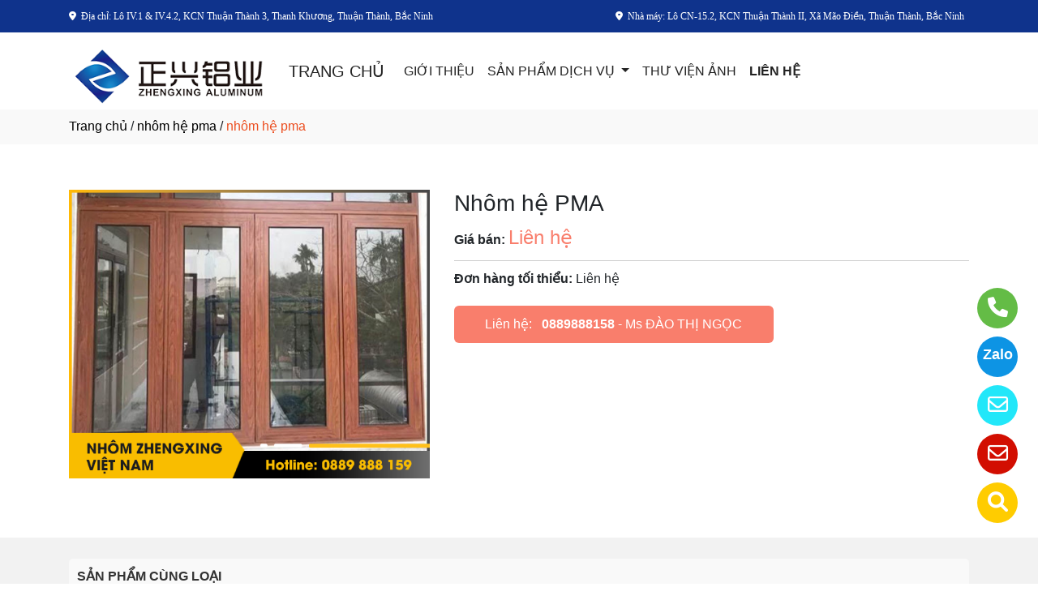

--- FILE ---
content_type: text/html
request_url: http://nhomzhengxing.com/sanpham/74513/nhom-he-pma.html
body_size: 44518
content:

<!DOCTYPE html>
<html lang="en">

<head>
  <meta charset="utf-8">
  <meta name="viewport" content="width=device-width, initial-scale=1">
  <title>Công ty cung cấp nhôm hệ pma ở tại Thuận Thành, Bắc Ninh</title>
  <meta name="description" content="công ty tnhh nhôm zheng xing việt nam là nhà cung cấp nhôm hệ pma ở tại Thuận Thành, Bắc Ninh. Hãy gọi 0889888158 để được tư vấn chi tiết về nhôm hệ pma của chúng tôi." />
  <meta name="keywords" content="nhôm hệ pma, Công ty cung cấp nhôm hệ pma, Công ty cung cấp nhôm hệ pma ở tại Thuận Thành, Bắc Ninh" />
  <meta name="robots" content="index, follow">
  <link href="http://nhomzhengxing.com/favico/2559/favico.png" rel="icon" type="image/x-icon">
  <link href="http://nhomzhengxing.com/css/phonering_gotop.css" type="text/css" rel="stylesheet">
  <link href="http://nhomzhengxing.com/css/sanpham1.css" type="text/css" rel="stylesheet">
  <link rel="stylesheet" href="https://maxcdn.bootstrapcdn.com/bootstrap/4.5.2/css/bootstrap.min.css">
  <script src="https://ajax.googleapis.com/ajax/libs/jquery/3.5.1/jquery.min.js"></script>
  <script src="https://cdnjs.cloudflare.com/ajax/libs/popper.js/1.16.0/umd/popper.min.js"></script>
  <script src="https://maxcdn.bootstrapcdn.com/bootstrap/4.5.2/js/bootstrap.min.js"></script>
  <link href="http://nhomzhengxing.com/fontawesome6.1.2/css/all.min.css" rel="stylesheet"/>
  
</head>
<body>
<button onClick="topFunction()" id="myBtn" title=""><img style="width:60%" src="http://nhomzhengxing.com/images/go_top_icon.png"></button>
<script>
var mybutton = document.getElementById("myBtn");
window.onscroll = function() {scrollFunction()};

function scrollFunction() {
  if (document.body.scrollTop > 20 || document.documentElement.scrollTop > 20) {
    mybutton.style.display = "block";
  } else {
    mybutton.style.display = "none";
  }
}
function topFunction() {
  document.body.scrollTop = 0;
  document.documentElement.scrollTop = 0;
}
</script> 
<style>#contact_truottrai a{position: fixed; left:0px; transition:0.3s; padding:15px; width:55px; text-decoration: none; font-size:25px; z-index:2}</style>
<style>#contact_truotphai a{position: fixed; right:35px; transition:0.3s; padding:15px; width:55px; text-decoration: none; font-size:25px; z-index:2}</style>
<div id="contact_truotphai">


 <a target="_blank" href="https://trangvangvietnam.com/listings/1187846259/nhom-zheng-xing-cong-ty-tnhh-nhom-zheng-xing-viet-nam.html" style="bottom:60px" title="Hãy xem chúng tôi trên Trang Vàng Việt Nam">
  	<div style="height:50px; width:50px; border-radius:50%; background:#FFCC00;">
    	<p style="color:#FFFFFF; text-align:center; padding-top:6px"><i class="fa fa-solid fa-magnifying-glass"></i></p>
    </div>
  </a>


 <a target="_blank" href="mailto:nhomzhengxingkd@gmail.com" style="bottom:120px" title="Hãy gửi Email cho chúng tôi">
  	<div style="height:50px; width:50px; border-radius:50%; background:#d20e01;">
    	<p style="color:#FFFFFF; text-align:center; padding-top:6px"><i class="fa fa-regular fa-envelope"></i></p>
    </div>
  </a>


 <a target="_blank" href="mailto:zxlvye@gmail.com" style="bottom:180px" title="Hãy gửi Email cho chúng tôi">
  	<div style="height:50px; width:50px; border-radius:50%; background:#22e7f9;">
    	<p style="color:#FFFFFF; text-align:center; padding-top:6px"><i class="fa fa-regular fa-envelope"></i></p>
    </div>
  </a>


 <a target="_blank" href="https://zalo.me/0889888159" style="bottom:240px" title="Hãy kết nối Zalo với chúng tôi">
  	<div style="height:50px; width:50px; border-radius:50%; background:#0d94e4;">
    	<p style="color:#FFFFFF; text-align:center; padding-top:9px; font-size:18px; font-weight:600">Zalo</p>
    </div>
  </a>


 <a target="_blank" href="tel:0889888159" style="bottom:300px" title="Hãy gọi ngay cho chúng tôi">
  	<div style="height:50px; width:50px; border-radius:50%; background:#64bc46;">
    	<p style="color:#FFFFFF; text-align:center; padding-top:6px"><i class="fa fa-solid fa-phone"></i></p>
    </div>
  </a>

</div>
 
<style>
.top_contact{width:100%; margin:auto; display:block; position:-webkit-sticky; position:sticky; top:0; z-index:1}
@media screen and (max-width: 700px) {
.top_contact{width:100%; margin:auto; display:none}}
</style>
<DIV class="top_contact">
<DIV style="height:40px; background:#0f338c">
	<DIV class="container">

    	<DIV class="row" style="margin:0px; padding:0px">         
        
        	<div class="col-sm-6" style="padding:0px"> 
            	<p style="color:#ffffff; padding-top:11px; text-align:left; font-size:12px; font-family:Verdana">
				<i class="fa fa-solid fa-location-dot"></i><span style="padding-left:6px">Địa chỉ: Lô IV.1 & IV.4.2, KCN Thuận Thành 3, Thanh Khương, Thuận Thành, Bắc Ninh</span>
                </p>
            </div>
            <div class="col-sm-6" style="padding:0px"> 
            	<p style="color:#ffffff; padding-top:11px; text-align: right; font-size:12px; font-family:Verdana">
				<i class="fa fa-solid fa-location-dot"></i><span style="padding-left:6px; padding-right:6px">Nhà máy: Lô CN-15.2, KCN Thuận Thành II, Xã Mão Điền, Thuận Thành, Bắc Ninh</span>
                </p>
            </div>
        
        </DIV>
    </DIV>
</DIV>
</DIV>

    <div style="height: auto; margin:auto">
    	
            <!--default style--->
			
            	<div style="width:100%; min-height:88px; background:#ffffff; margin:auto">
                	<div class="container">
                       			<style>
							   .logo_menu{width:23%; height:auto; float:left}
							   @media screen and (max-width: 900px) {
							   .logo_menu{width:100%; height:auto; text-align: center}
							   }
							   </style>
                   	<div style="width:100%; height:auto">
                    <div class="logo_menu">
                        <div class="logo">
                        
                        <a href="http://nhomzhengxing.com"><img style="padding-top:20px; max-width:250px" src="http://nhomzhengxing.com/logo/2559/logo web.png" alt="Công Ty TNHH Nhôm Zheng Xing Việt Nam" /></a>
                        
                        </div>
                    </div>
                    <div style="width:100%; height:auto">
                        <div style="padding-top:20px">
                             
							<nav class="navbar navbar-expand-sm navbar-light        "  style="border-radius: 18px 18px 18px 18px">
							  
								<a style="color:#222222" class="navbar-brand" href="http://nhomzhengxing.com">TRANG CHỦ</a>
							  
							  <button class="navbar-toggler" type="button" data-toggle="collapse" data-target="#collapsibleNavbar">
								<span class="navbar-toggler-icon" ></span>
							  </button>
							  <div class="collapse navbar-collapse" id="collapsibleNavbar">
								<ul class="navbar-nav">
								  
								  <li class="nav-item">
									<a style="color:#222222" class="nav-link" href="http://nhomzhengxing.com/gioithieu">GIỚI THIỆU</a>
								  </li>
								  
                                              <li class="nav-item dropdown">
                                              <a style="color:#222222" class="nav-link dropdown-toggle" href="#" id="navbardrop" data-toggle="dropdown">
                                               SẢN PHẨM DỊCH VỤ
                                              </a>
                                              <div class="dropdown-menu">
                                                                
                                                                                <a class="dropdown-item" href="http://nhomzhengxing.com/nhomnganh/1407/cua-nhom-cao-cap.html" style="text-transform:uppercase; font-weight:600; padding-bottom:6px; padding-top:6px">CỬA NHÔM CAO CẤP</a>
                                                                                
                                                                                <a style="padding-top:3px; padding-bottom:3px" class="dropdown-item" href="http://nhomzhengxing.com/nganh/20110/he-cua-di-quay-xf-55.html"><i class="fa fa-solid fa-arrow-right-long"></i> HỆ CỬA ĐI QUAY XF 55</a>
                                                                                
                                                                                <a style="padding-top:3px; padding-bottom:3px" class="dropdown-item" href="http://nhomzhengxing.com/nganh/20149/he-cua-so-mo-va-bat-xf-55a.html"><i class="fa fa-solid fa-arrow-right-long"></i> HỆ CỬA SỔ MỞ VÀ BẬT XF 55A</a>
                                                                                
                                                                                <a style="padding-top:3px; padding-bottom:3px" class="dropdown-item" href="http://nhomzhengxing.com/nganh/20147/he-cua-di-lua-xf-93.html"><i class="fa fa-solid fa-arrow-right-long"></i> HỆ CỬA ĐI LÙA XF 93</a>
                                                                                
                                                                                <a style="padding-top:3px; padding-bottom:3px" class="dropdown-item" href="http://nhomzhengxing.com/nganh/20148/he-cua-di-lua-xf-95.html"><i class="fa fa-solid fa-arrow-right-long"></i> HỆ CỬA ĐI LÙA XF 95</a>
                                                                                
                                                                                <a style="padding-top:3px; padding-bottom:3px" class="dropdown-item" href="http://nhomzhengxing.com/nganh/20108/vach-kinh-mat-dung.html"><i class="fa fa-solid fa-arrow-right-long"></i> VÁCH KÍNH - MẶT DỰNG</a>
                                                                                
                                                                                <a style="padding-top:3px; padding-bottom:3px" class="dropdown-item" href="http://nhomzhengxing.com/nganh/20109/phu-kien-cua-nhom.html"><i class="fa fa-solid fa-arrow-right-long"></i> PHỤ KIỆN CỬA NHÔM</a>
                                                                                
                                                                                <a class="dropdown-item" href="http://nhomzhengxing.com/nhomnganh/1408/cua-nhom-tieu-chuan.html" style="text-transform:uppercase; font-weight:600; padding-bottom:6px; padding-top:6px">CỬA NHÔM TIÊU CHUẨN</a>
                                                                                
                                                                                <a style="padding-top:3px; padding-bottom:3px" class="dropdown-item" href="http://nhomzhengxing.com/nganh/20150/nhom-he-viet-phap.html"><i class="fa fa-solid fa-arrow-right-long"></i> NHÔM HỆ VIỆT PHÁP</a>
                                                                                
                                                                                <a style="padding-top:3px; padding-bottom:3px" class="dropdown-item" href="http://nhomzhengxing.com/nganh/20151/nhom-he-pma.html"><i class="fa fa-solid fa-arrow-right-long"></i> NHÔM HỆ PMA</a>
                                                                                
                                                                                <a style="padding-top:3px; padding-bottom:3px" class="dropdown-item" href="http://nhomzhengxing.com/nganh/20152/nhom-he-yangli.html"><i class="fa fa-solid fa-arrow-right-long"></i> NHÔM HỆ YANGLI</a>
                                                                                
                                                                                    <a class="dropdown-item" href="http://nhomzhengxing.com/nganh/20153/nhom-tan-nhiet.html" style="text-transform:uppercase; font-weight:600; padding-bottom:6px; padding-top:6px">NHÔM TẢN NHIỆT</a>
                                                                                    
                                                                                    <a class="dropdown-item" href="http://nhomzhengxing.com/nganh/20154/anode-nhom.html" style="text-transform:uppercase; font-weight:600; padding-bottom:6px; padding-top:6px">ANODE NHÔM</a>
                                                                                    
                                                                                    <a class="dropdown-item" href="http://nhomzhengxing.com/nganh/20155/nhom-dinh-hinh-cac-loai.html" style="text-transform:uppercase; font-weight:600; padding-bottom:6px; padding-top:6px">NHÔM ĐỊNH HÌNH CÁC LOẠI</a>
                                                                                    
                                                                                    <a class="dropdown-item" href="http://nhomzhengxing.com/nganh/20156/mau-goc-he-nhom-xinfa.html" style="text-transform:uppercase; font-weight:600; padding-bottom:6px; padding-top:6px">MẪU GÓC HỆ NHÔM XINGFA</a>
                                                                                    
                                                                                    <a class="dropdown-item" href="http://nhomzhengxing.com/nganh/20157/dich-vu-gia-cong.html" style="text-transform:uppercase; font-weight:600; padding-bottom:6px; padding-top:6px">DỊCH VỤ GIA CÔNG</a>
                                                                                      
                                             </div>
                                             </li>
                                              <!--else thietlapchung-->  
							     
								  <li class="nav-item">
									<a style="color:#222222" class="nav-link" href="http://nhomzhengxing.com/thuvienanh">THƯ VIỆN ẢNH</a>
								 </li>
								 
								 <li class="nav-item">
									<a style="color:#222222" class="nav-link" href="http://nhomzhengxing.com/lienhe"><b>LIÊN HỆ</b></a>
								 </li> 
								 
								  <!-- Dropdown -->
								</ul>
							  </div>  
							</nav>
							
                        </div>
                    </div>    
                </div>
    				</div>
                </div>
            
    </div>
	
<div style="min-height:43px; background:#f9f9f9; clear:both">
<div class="container"><p style="padding-top:9px"><a style="color:#000000; font-weight:500" href="http://nhomzhengxing.com">Trang chủ</a> / <a style="color:#000000; font-weight:500" href="http://nhomzhengxing.com/nganh/20151/nhom-he-pma.html">nhôm hệ pma</a> / <span style="color:#ec4f21; text-transform: lowercase">Nhôm hệ PMA</span></p></div>
</div>
<div style="height:auto; clear:both">
	<div class="container">
    		<p style="height:26px; clear:both"></p>
                            <div style="height:auto">
                                   					<!-- The Modal -->
                                                    <div id="myModal" class="modal">
                                                      <span class="close">&times;</span>
                                                      <img class="modal-content" id="img01">
                                                      <div id="caption-img"></div>
                                                    </div>
                                <div style="height: auto; margin-top:30px; margin-bottom:30px">
                                	<div class="row">
                                    	 <div class="col-sm-5" style="margin-bottom:18px">
                                         	
                                                <img id="myImg_sanpham" style="width:100%" src="http://nhomzhengxing.com/sanpham_images/2559/pma 3.png" alt="Nhôm hệ PMA />
                                                 		<script>
                                                            var modal = document.getElementById("myModal");
                                                            var img = document.getElementById("myImg_sanpham");
                                                            var modalImg = document.getElementById("img01");
                                                            var captionText = document.getElementById("caption-img");
                                                            img.onclick = function(){
                                                              modal.style.display = "block";
                                                              modalImg.src = this.src;
                                                              captionText.innerHTML = this.alt;
                                                            }
                                                            var span = document.getElementsByClassName("close")[0];
                                                            span.onclick = function() { 
                                                              modal.style.display = "none";
                                                            }
                                                        </script>
                                                
                                         </div>
                                    	 <div class="col-sm-7">
                                         	<div style="height: auto">
                                            	<div style="height:auto; border-bottom-color:#CCCCCC; border-bottom-style:solid; border-bottom-width:1px">
                                                    <h1 style="font-size:28px">Nhôm hệ PMA</h1>
                                                    
                                                    <p style=" margin-top:6px; margin-bottom:10px"><strong>Giá bán: </strong><span style="color:#f97e6c; font-size:24px;">
													Liên hệ</span></p>
                                                    
                                                </div>
                                                <div style="height:auto">
                                                   
                                                   <p style="margin-top:10px; margin-bottom:3px"><strong>Đơn hàng tối thiểu: </strong>Liên hệ</p>
                                                   
                                                </div>
                                                <style>  
													.goilienhe {height:auto; width:62%; border-radius:6px; margin-top:21px;}
													@media screen and (max-width: 700px) {
													.goilienhe {height:auto; width:100%; border-radius:6px; margin-top:21px;}}
												</style>
                                            	<div class="goilienhe" style="background:#f97e6c">
                                                    
                                                    <p style="margin:0px; color:#FFFFFF; text-align:center; padding-top:11px; padding-bottom:11px; padding-left:3px; padding-right:3px">Liên hệ:<span style="font-weight:600; padding-left:12px"><a style="color:#FFFFFF" href="tel:0889888158">0889888158</a></span> - Ms ĐÀO THỊ NGỌC</p>
                                                    
                                                </div>
                                            </div>
                                         </div>
                                    </div>
                                    <p style="height:25px; clear:both"></p>
                                    
                            	</div>
                            </div>
    </div>               
</div>
<DIV style="background:#f2f2f2   ">
						<div class="container">
                        		<p style="height:10px; clear:both"></p>
                                <div style="height:45px; border-bottom-color:#DDD; border-bottom-style:solid; border-bottom-width:1px; background:#f9f9f9; margin-bottom:38px; border-radius: 5px 5px 5px 5px">
                                   <p style="font-weight:600; color:#333; padding-top:10px; padding-left:10px; text-transform:uppercase">SẢN PHẨM CÙNG LOẠI</p>
                                </div>
                                <div class="row">  
                                	<style>  
									.divsanpham{width:25%; padding-left:15px; padding-right:15px}
									@media screen and (max-width: 700px){
									.divsanpham{width:50%; padding-left:15px; padding-right:15px}}
									</style>
									
                                        <div class="divsanpham"> 
                                            <div style=" width:100%; height:auto; padding-bottom:50px;">
                                                <div style="width:100%; height:auto">
                                                
                                                    <a href="http://nhomzhengxing.com/sanpham/74511/nhom-he-pma.html"><img style="width:100%" src="http://nhomzhengxing.com/sanpham_images/2559/pma 1.png" alt="Nhôm hệ PMA"  /></a>
                                                
                                                </div>
                                                <div style="width:100%; height:auto">
                                                    <p style="font-weight:600; text-align:center; margin:0px; padding-top:23px; padding-bottom:6px"><a style="color:#111111   " href="http://nhomzhengxing.com/sanpham/74511/nhom-he-pma.html">Nhôm hệ PMA</a></p>
                                                    
                                                    <p style="text-align:center; color:#111111   ; margin:0px">Liên hệ <span style="color:#666666   ; text-decoration:line-through"></span>  <span style="color:#666666   ; font-size:12px">/ Giá</span></p>
                                                    
                                                    <p style="text-align:center; color:#111111   ; margin:0px; ">Liên hệ <span style="color:#666666   ; font-size:12px"> (đơn tối thiểu)</span></p>
                                                    
                                                </div>
                                            </div>
                                        </div>
                                    
                                        <div class="divsanpham"> 
                                            <div style=" width:100%; height:auto; padding-bottom:50px;">
                                                <div style="width:100%; height:auto">
                                                
                                                    <a href="http://nhomzhengxing.com/sanpham/74512/nhom-he-pma.html"><img style="width:100%" src="http://nhomzhengxing.com/sanpham_images/2559/pma 2.png" alt="Nhôm hệ PMA"  /></a>
                                                
                                                </div>
                                                <div style="width:100%; height:auto">
                                                    <p style="font-weight:600; text-align:center; margin:0px; padding-top:23px; padding-bottom:6px"><a style="color:#111111   " href="http://nhomzhengxing.com/sanpham/74512/nhom-he-pma.html">Nhôm hệ PMA</a></p>
                                                    
                                                    <p style="text-align:center; color:#111111   ; margin:0px">Liên hệ <span style="color:#666666   ; text-decoration:line-through"></span>  <span style="color:#666666   ; font-size:12px">/ Giá</span></p>
                                                    
                                                    <p style="text-align:center; color:#111111   ; margin:0px; ">Liên hệ <span style="color:#666666   ; font-size:12px"> (đơn tối thiểu)</span></p>
                                                    
                                                </div>
                                            </div>
                                        </div>
                                    
                                        <div class="divsanpham"> 
                                            <div style=" width:100%; height:auto; padding-bottom:50px;">
                                                <div style="width:100%; height:auto">
                                                
                                                    <a href="http://nhomzhengxing.com/sanpham/74513/nhom-he-pma.html"><img style="width:100%" src="http://nhomzhengxing.com/sanpham_images/2559/pma 3.png" alt="Nhôm hệ PMA"  /></a>
                                                
                                                </div>
                                                <div style="width:100%; height:auto">
                                                    <p style="font-weight:600; text-align:center; margin:0px; padding-top:23px; padding-bottom:6px"><a style="color:#111111   " href="http://nhomzhengxing.com/sanpham/74513/nhom-he-pma.html">Nhôm hệ PMA</a></p>
                                                    
                                                    <p style="text-align:center; color:#111111   ; margin:0px">Liên hệ <span style="color:#666666   ; text-decoration:line-through"></span>  <span style="color:#666666   ; font-size:12px">/ Giá</span></p>
                                                    
                                                    <p style="text-align:center; color:#111111   ; margin:0px; ">Liên hệ <span style="color:#666666   ; font-size:12px"> (đơn tối thiểu)</span></p>
                                                    
                                                </div>
                                            </div>
                                        </div>
                                    
                                        <div class="divsanpham"> 
                                            <div style=" width:100%; height:auto; padding-bottom:50px;">
                                                <div style="width:100%; height:auto">
                                                
                                                    <a href="http://nhomzhengxing.com/sanpham/74514/nhom-he-pma.html"><img style="width:100%" src="http://nhomzhengxing.com/sanpham_images/2559/pma 4.png" alt="Nhôm hệ PMA"  /></a>
                                                
                                                </div>
                                                <div style="width:100%; height:auto">
                                                    <p style="font-weight:600; text-align:center; margin:0px; padding-top:23px; padding-bottom:6px"><a style="color:#111111   " href="http://nhomzhengxing.com/sanpham/74514/nhom-he-pma.html">Nhôm hệ PMA</a></p>
                                                    
                                                    <p style="text-align:center; color:#111111   ; margin:0px">Liên hệ <span style="color:#666666   ; text-decoration:line-through"></span>  <span style="color:#666666   ; font-size:12px">/ Giá</span></p>
                                                    
                                                    <p style="text-align:center; color:#111111   ; margin:0px; ">Liên hệ <span style="color:#666666   ; font-size:12px"> (đơn tối thiểu)</span></p>
                                                    
                                                </div>
                                            </div>
                                        </div>
                                    
                                        <div class="divsanpham"> 
                                            <div style=" width:100%; height:auto; padding-bottom:50px;">
                                                <div style="width:100%; height:auto">
                                                
                                                    <a href="http://nhomzhengxing.com/sanpham/74515/nhom-he-pma.html"><img style="width:100%" src="http://nhomzhengxing.com/sanpham_images/2559/pma 5.png" alt="Nhôm hệ PMA"  /></a>
                                                
                                                </div>
                                                <div style="width:100%; height:auto">
                                                    <p style="font-weight:600; text-align:center; margin:0px; padding-top:23px; padding-bottom:6px"><a style="color:#111111   " href="http://nhomzhengxing.com/sanpham/74515/nhom-he-pma.html">Nhôm hệ PMA</a></p>
                                                    
                                                    <p style="text-align:center; color:#111111   ; margin:0px">Liên hệ <span style="color:#666666   ; text-decoration:line-through"></span>  <span style="color:#666666   ; font-size:12px">/ Giá</span></p>
                                                    
                                                    <p style="text-align:center; color:#111111   ; margin:0px; ">Liên hệ <span style="color:#666666   ; font-size:12px"> (đơn tối thiểu)</span></p>
                                                    
                                                </div>
                                            </div>
                                        </div>
                                    
                                </div>
                     </div>
</DIV>
<DIV style="background:#f9f9f9">
	 
    <div class="container" style="padding-top:50px; padding-bottom:10px">
    		    <div style="width:100%; padding-bottom:10px; text-align:center">
                    <h3 style="color:#0f338c">THÔNG TIN LIÊN HỆ</h3>
                    
       				<p style="color:#000000; text-transform:uppercase">Hân hạnh được phục vụ quý khách!</p>
                    
              </div> 
              
             <div class="row" style="margin-top:15px">
             	
                    <div class="col-sm-6" style="padding-top:15px">
                    	<div style="width:100%; height:auto; border:#CCCCCC; border-style:solid; border-width:1px; border-radius: 10px 10px 10px 10px; padding:18px; color:#000000">
                             <h5><span style="text-transform:uppercase">Công Ty TNHH Nhôm Zheng Xing Việt Nam</span></h5>
                            
                            <p><strong>Địa chỉ: </strong> Lô IV.1 & IV.4.2, KCN Thuận Thành 3, X.Thanh Khương, H. Thuận Thành, Bắc Ninh <br> Nhà máy: Lô CN-15.2, KCN Thuận Thành II, Thuận Thành, Bắc Ninh</p>
                            
                            	<p>
								<strong>Điện thoại: </strong> <a style="color:#000000" href="tel:0889888159">0889888159</a> 
                                </p>
                            
                            	<p>
                                <strong>Hotline: </strong> <a style="color:#000000" href="tel:0889888158">0889888158</a>  
                                </p>
                             
                             <p><strong>Email:</strong> <a style="color:#000000" href="mailto:<Br>zxlvye@gmail.com <Br> nhomzhengxingkd@gmail.com"><Br>zxlvye@gmail.com <Br> nhomzhengxingkd@gmail.com</a></p>
                             
                        </div>
                    </div>
                  	<div class="col-sm-6" style="padding-top:15px">
                    	<div class="row">
							 <style>
                                 
                                    .chitiet_contact2{width:50%; padding-left:15px; padding-right:15px}
                                    @media screen and (max-width: 700px) {
                                    .chitiet_contact2{width:50%; padding-left:15px; padding-right:15px}}
                                
                             </style>
                            
							<div class="chitiet_contact2"  style="padding-bottom:30px; color:#000000">
								<p style="text-align:center"><img style="width:50%; border-radius: 50%" src="http://nhomzhengxing.com/contact_images/2559/mr1.png" alt="Mr. Nguyễn Chí Hà" /></p>
								<p style="text-align:center; margin:0px; padding:0px; padding-bottom:3px">Mr. Nguyễn Chí Hà</p>
								<p style="text-align:center; margin:0px; padding:0px; padding-bottom:6px">Hotline</p>
								<p style="text-align:center; margin:0px; padding:0px; padding-bottom:3px;font-weight:500">
                                	
                                        <a style="color:#000000" href="tel:0889888159">0889888159</a>
                                     	
                                </p>
								<p style="text-align:center; margin:0px; padding:0px; padding-top:6px">
								<a href="https://zalo.me/0889888159"><img title="CHAT ZALO: 0889888159" style="width:28px" src="http://nhomzhengxing.com/images/zalo_con.png" alt="Zalo icon" /></a>
								<a href="mailto:zxlvye@gmail.com"><img title="Email: zxlvye@gmail.com" style="width:28px" src="http://nhomzhengxing.com/images/email_icon.png" alt="Email icon" /></a>
								</p>
							 </div>
							
							<div class="chitiet_contact2"  style="padding-bottom:30px; color:#000000">
								<p style="text-align:center"><img style="width:50%; border-radius: 50%" src="http://nhomzhengxing.com/contact_images/2559/ms1.png" alt="Ms ĐÀO THỊ NGỌC" /></p>
								<p style="text-align:center; margin:0px; padding:0px; padding-bottom:3px">Ms ĐÀO THỊ NGỌC</p>
								<p style="text-align:center; margin:0px; padding:0px; padding-bottom:6px">Hotline</p>
								<p style="text-align:center; margin:0px; padding:0px; padding-bottom:3px;font-weight:500">
                                	
                                        <a style="color:#000000" href="tel:0889888158">0889888158</a>
                                     	
                                </p>
								<p style="text-align:center; margin:0px; padding:0px; padding-top:6px">
								<a href="https://zalo.me/0889888158"><img title="CHAT ZALO: 0889888158" style="width:28px" src="http://nhomzhengxing.com/images/zalo_con.png" alt="Zalo icon" /></a>
								<a href="mailto:nhomzhengxingkd@gmail.com"><img title="Email: nhomzhengxingkd@gmail.com" style="width:28px" src="http://nhomzhengxing.com/images/email_icon.png" alt="Email icon" /></a>
								</p>
							 </div>
							
                        </div>
                    </div>
                    
             </div>
    </div>
	 
</DIV><DIV style="background:#eff8ff">
		<style>
			.div_chantrang_description{height:auto; padding-right:50px; padding-top:20px}
			@media screen and (max-width:991px) {
			.div_chantrang_description{height:auto; padding-right:0px; padding-top:20px}
			}
		</style>	
    <div class="container" style="padding-top:50px; padding-bottom:50px">
    	<div class="row">
        	 <div class="col-sm-5">
             	<div style="height: auto; width:100%">
                        <div style="height:auto">
                        
                        <a href="http://nhomzhengxing.com"><img style="max-width:250px;"src="http://nhomzhengxing.com/logo/2559/logo web.png" alt="Công Ty TNHH Nhôm Zheng Xing Việt Nam" /></a>
                       	
                        </div>
                        <div class="div_chantrang_description" style="color:#222222">
                        	<p style="text-align:justify"><span style="font-size:16px"><span style="font-family:Arial,Helvetica,sans-serif">C&ocircng Ty TNHH Nh&ocircm Zheng Xing Việt Nam chuy&ecircn GIA C&OcircNG V&Agrave CUNG CẤP SẢN PHẨM NG&AgraveNH NH&OcircM đạt ti&ecircu chuẩn quốc tế. <strong><em>Li&ecircn hệ ngay để nhận tư vấn &amp b&aacuteo gi&aacute nhanh ch&oacuteng nhất!</em></strong></span></span></p>

<p><iframe height="200" src="https://www.google.com/maps/embed?pb=!1m18!1m12!1m3!1d7446.444869343048!2d106.11268576719364!3d21.06377638402339!2m3!1f0!2f0!3f0!3m2!1i1024!2i768!4f13.1!3m3!1m2!1s0x3135a1b66b8471ab%3A0x3843b7912c075684!2sC%C3%94NG%20TY%20TNHH%20NH%C3%94M%20ZHENG%20XING%20VI%E1%BB%86T%20NAM!5e0!3m2!1svi!2s!4v1687949389340!5m2!1svi!2s" style="border:0" width="100%"></iframe></p>

                        </div>
                        
                </div>
             </div>
             <div class="col-sm-3">
             	<div style="height: auto; width:100%; color:#222222">
                	<p style="color:#0f338c; font-weight:500; font-size:21px">VỀ CHÚNG TÔI</p>
                    <style>
                    .dropbtn {padding:16px; padding-top:10px; background:none; padding-left:0px; font-size:16px; border:none;}
                    .dropup {position: relative;display: inline-block;}
                    .dropup-content {display:none; position:absolute; bottom:50px; background-color:#f1f1f1; min-width:300px; box-shadow:0px 8px 16px 0px rgba(0,0,0,0.2);z-index: 1;}
                    .dropup-content a {color:black; padding:12px 16px; text-decoration:none; display:block;}
                    .dropup-content a:hover {background-color:#ddd}
                    .dropup:hover .dropup-content {display:block;}
                    .dropup:hover .dropbtn {background:none}
                    </style>     
                    <div style="height:auto">
                    		
								  <p><a style="color:#222222; font-weight:500" href="http://nhomzhengxing.com">TRANG CHỦ</a></p>
								  
								  <p style="margin-bottom:6px"><a style="color:#222222" href="http://nhomzhengxing.com/gioithieu">GIỚI THIỆU</a></p>
								   
                                   <div class="dropup">
                                      <button class="dropbtn" style="color:#222222">SẢN PHẨM DỊCH VỤ</button>
                                      <div class="dropup-content">
										
                                        <a style="text-transform:uppercase"  href="http://nhomzhengxing.com/nganh/20108/vach-kinh-mat-dung.html">VÁCH KÍNH - MẶT DỰNG</a>
                                        
                                        <a style="text-transform:uppercase"  href="http://nhomzhengxing.com/nganh/20109/phu-kien-cua-nhom.html">PHỤ KIỆN CỬA NHÔM</a>
                                        
                                        <a style="text-transform:uppercase"  href="http://nhomzhengxing.com/nganh/20110/he-cua-di-quay-xf-55.html">HỆ CỬA ĐI QUAY XF 55</a>
                                        
                                        <a style="text-transform:uppercase"  href="http://nhomzhengxing.com/nganh/20158/noi-bat.html">NỔI BẬT</a>
                                        
                                        <a style="text-transform:uppercase"  href="http://nhomzhengxing.com/nganh/20159/noi-bat.html">NỔI BẬT</a>
                                        
                                        <a style="text-transform:uppercase"  href="http://nhomzhengxing.com/nganh/20149/he-cua-so-mo-va-bat-xf-55a.html">HỆ CỬA SỔ MỞ VÀ BẬT XF 55A</a>
                                        
                                        <a style="text-transform:uppercase"  href="http://nhomzhengxing.com/nganh/20150/nhom-he-viet-phap.html">NHÔM HỆ VIỆT PHÁP</a>
                                        
                                        <a style="text-transform:uppercase"  href="http://nhomzhengxing.com/nganh/20151/nhom-he-pma.html">NHÔM HỆ PMA</a>
                                        
                                        <a style="text-transform:uppercase"  href="http://nhomzhengxing.com/nganh/20152/nhom-he-yangli.html">NHÔM HỆ YANGLI</a>
                                        
                                        <a style="text-transform:uppercase"  href="http://nhomzhengxing.com/nganh/20153/nhom-tan-nhiet.html">NHÔM TẢN NHIỆT</a>
                                        
                                        <a style="text-transform:uppercase"  href="http://nhomzhengxing.com/nganh/20154/anode-nhom.html">ANODE NHÔM</a>
                                        
                                        <a style="text-transform:uppercase"  href="http://nhomzhengxing.com/nganh/20155/nhom-dinh-hinh-cac-loai.html">NHÔM ĐỊNH HÌNH CÁC LOẠI</a>
                                        
                                        <a style="text-transform:uppercase"  href="http://nhomzhengxing.com/nganh/20156/mau-goc-he-nhom-xinfa.html">MẪU GÓC HỆ NHÔM XINFA</a>
                                        
                                        <a style="text-transform:uppercase"  href="http://nhomzhengxing.com/nganh/20157/dich-vu-gia-cong.html">DỊCH VỤ GIA CÔNG</a>
                                        
                                        <a style="text-transform:uppercase"  href="http://nhomzhengxing.com/nganh/20147/he-cua-di-lua-xf-93.html">HỆ CỬA ĐI LÙA XF 93</a>
                                        
                                        <a style="text-transform:uppercase"  href="http://nhomzhengxing.com/nganh/20148/he-cua-di-lua-xf-95.html">HỆ CỬA ĐI LÙA XF 95</a>
                                          
                                      </div>
                                    </div>
                                  
								  <p><a style="color:#222222" href="http://nhomzhengxing.com/thuvienanh">THƯ VIỆN ẢNH</a></p>
								  
								  <p><a style="color:#222222" href="http://nhomzhengxing.com/lienhe"><b>LIÊN HỆ</b></a></p>
								  
                    </div>
                </div>
             </div>
              <div class="col-sm-4">
              	<div style="height: auto; width:100%; color:#222222">
                	<p style="color:#0f338c; font-weight:500; font-size:21px">THÔNG TIN LIÊN HỆ</p>
                    <p><span style="text-transform:uppercase">Công Ty TNHH Nhôm Zheng Xing Việt Nam</span></p>
                    <p>Địa chỉ: Lô IV.1 & IV.4.2, KCN Thuận Thành 3, X.Thanh Khương, H. Thuận Thành, Bắc Ninh <br> Nhà máy: Lô CN-15.2, KCN Thuận Thành II, Thuận Thành, Bắc Ninh</p>
                    
                    <p>
					Điện thoại: <a style="color:#222222" href="tel:0889888159">0889888159</a> 
                    </p>
                    
         			<p>Hotline: <strong><a style="color:#222222" href="tel:0889888158">0889888158</a></strong></p>
                    
                    <p>Email: <a style="color:#222222" href="mailto:<Br>zxlvye@gmail.com <Br> nhomzhengxingkd@gmail.com"><Br>zxlvye@gmail.com <Br> nhomzhengxingkd@gmail.com</a></p>
                    
                </div>
             </div>
        </div>
    </div>
</DIV>    <DIV style="background:#ffffff">
    <div class="container" style="padding-top:18px; padding-bottom:18px">
        <p style="text-align: center; line-height:28px; padding:0px; margin:0px; color:">
        <span style="font-weight:500">Công Ty TNHH Nhôm Zheng Xing Việt Nam</span> <br>
        Địa chỉ: Lô IV.1 & IV.4.2, KCN Thuận Thành 3, X.Thanh Khương, H. Thuận Thành, Bắc Ninh <br> Nhà máy: Lô CN-15.2, KCN Thuận Thành II, Thuận Thành, Bắc Ninh<br>Giấy phép ĐKKD số 2301019505 - Do: Sở Kế Hoạch & Đầu Tư Bắc Ninh Cấp ngày 08/02/2018<br>Chịu trách nhiệm nội dung: Chen, Jianbo<br>
        <small>© Bản quyền thuộc về Công Ty TNHH Nhôm Zheng Xing Việt Nam. <span style="font-size:13px"> Designed by <a target="_blank" style="color:; font-weight:500" href="https://trangvangvietnam.com">Trang Vàng Việt Nam</a></span></small>
       </p>
    </div>
</DIV>
<!---ELSE & END IF domainname--->

</body>
</html>
